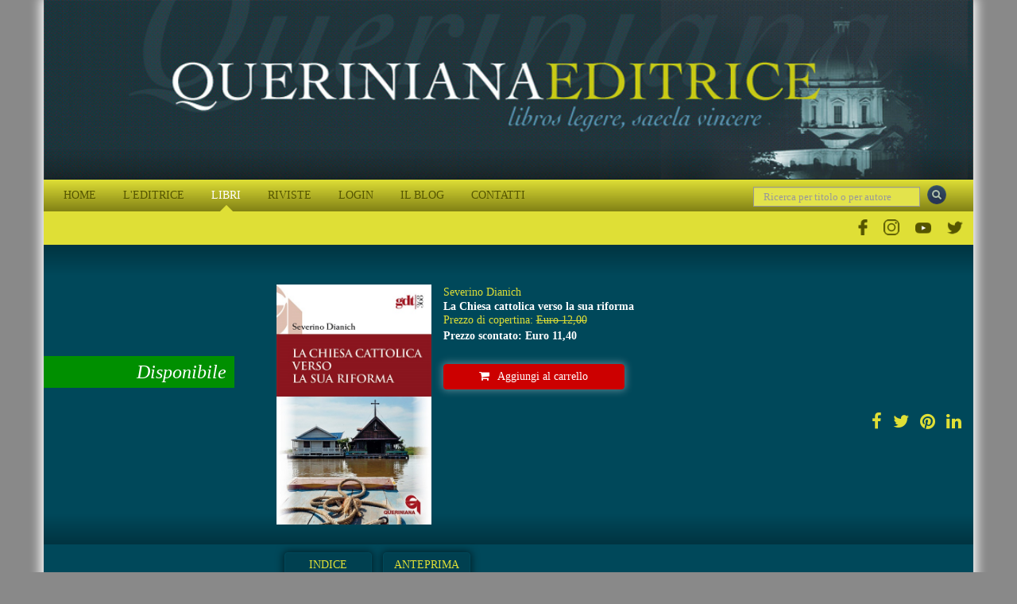

--- FILE ---
content_type: text/html; charset=utf-8
request_url: https://www.queriniana.it/libro/la-chiesa-cattolica-verso-la-sua-riforma-38
body_size: 21468
content:


<!DOCTYPE html>

<html lang="it">
<head><meta charset="utf-8" /><meta name="viewport" content="width=device-width, initial-scale=1.0" /><meta http-equiv="X-UA-Compatible" content="IE=edge" /><title>
	La Chiesa cattolica verso la sua riforma | Severino Dianich
</title>
  <meta name="og:image" content="https://www.queriniana.it/files/Books/38/0.jpg" />
  <meta name="twitter:image" content="https://www.queriniana.it/files/Books/38/0.jpg">
  <meta name="twitter:card" content="summary" />


    <!-- * favicon * -->
    <link rel="apple-touch-icon" sizes="57x57" href="/Content/images/favicon/apple-touch-icon-57x57.png" /><link rel="apple-touch-icon" sizes="60x60" href="/Content/images/favicon/apple-touch-icon-60x60.png" /><link rel="apple-touch-icon" sizes="72x72" href="/Content/images/favicon/apple-touch-icon-72x72.png" /><link rel="apple-touch-icon" sizes="76x76" href="/Content/images/favicon/apple-touch-icon-76x76.png" /><link rel="icon" type="image/png" href="/Content/images/favicon/favicon-32x32.png" sizes="32x32" /><link rel="icon" type="image/png" href="/Content/images/favicon/favicon-16x16.png" sizes="16x16" /><link rel="manifest" href="/Content/images/favicon/manifest.json" /><link rel="shortcut icon" href="/Content/images/favicon/favicon.ico" /><meta name="msapplication-TileColor" content="#2b5797" /><meta name="msapplication-config" content="/Content/images/favicon/browserconfig.xml" /><meta name="theme-color" content="#ffffff" /><meta name="application-name" content="&lt;%= Resources.Generic.siteName %>" />
    <!-- * favicon - end * -->

    <link href="/Content/css?v=KnjiMt6lbiR1C85kwgAnFIVc_zXCOW8fOT-k-lny06k1" rel="stylesheet"/>


    <script src="//ajax.aspnetcdn.com/ajax/jQuery/jquery-1.11.1.min.js"></script>
    <script src="//ajax.aspnetcdn.com/ajax/jquery.ui/1.9.2/jquery-ui.min.js"></script>

    


    


    <script>
      !function (f, b, e, v, n, t, s) {
        if (f.fbq) return; n = f.fbq = function () {
          n.callMethod ?
            n.callMethod.apply(n, arguments) : n.queue.push(arguments)
        }; if (!f._fbq) f._fbq = n;
        n.push = n; n.loaded = !0; n.version = '2.0'; n.queue = []; t = b.createElement(e); t.async = !0;
        t.src = v; s = b.getElementsByTagName(e)[0]; s.parentNode.insertBefore(t, s)
      }(window,
        document, 'script', 'https://connect.facebook.net/en_US/fbevents.js');
      fbq('init', '1419330931712263');
      fbq('track', 'PageView');

      fbq('track', '', {
                
        });

    </script>
    

    <!-- End Facebook Pixel Code -->




    
<meta name="description" content="Editrice Queriniana | Acquista online libro | La Chiesa cattolica verso la sua riforma | Severino Dianich | «Dopo le dimissioni di Benedetto XVI e intorno all’ultimo conclave molto si è parlato di riforma della curia romana. Se, però, dobbiamo prendere sul s..." /><meta name="keywords" content="Papa Francesco, rinnovamento, Evangelii gaudium, cristianesimo" /></head>
<body id="book-detail">
    <form method="post" action="./la-chiesa-cattolica-verso-la-sua-riforma-38" id="ctl01" class="full-height">
<div class="aspNetHidden">
<input type="hidden" name="__EVENTTARGET" id="__EVENTTARGET" value="" />
<input type="hidden" name="__EVENTARGUMENT" id="__EVENTARGUMENT" value="" />
<input type="hidden" name="__VIEWSTATE" id="__VIEWSTATE" value="yelLV00OWc8+DZfyejwcAXSXjCrDE73JzgE8jiryJmwF+HGaIH8vwTD+3lCFZiMLq32Zc+X56tqdXN6Dypj5pr1qZYqevk19+lepYyoGjlbK7hoFPV/TajDCST79JrvHKByltWvcQ97uFkgZrL6GBaMB06spQNWJEbqGiFoqx5HURjfVVP0oAbv6eYDPeESk1g+FysXezjN/q1qMqcAeQ9h/NWu2wERVs1q13ZKMOhAOHw5feNGfgy1AYz1ufL2k0wfOPngSU6DDWWSONGFE39hzCkIFcdQKhTUWlek5yfDUUdZlagl2cQk7sPE3OvxKTJRTBgie6g/AfUG96gT5+2ohyADSmnRqKjaS2a2mzHXKvzqcyl2K/UjUEJuqbEh5CL9Wqh0bz8QRsmvsQGDJ0Q/YVKFBwES3yNQO3A0vDrfoAZzxL4ghXAALuFOQwySlmcjhIOPFYzTPVA9Yv6t+x+T1Pl2W0l5DaM3KTcVaWdQCps1t9sf8ZLb75lkoY3GZcCkVjp2PYEBB5HKjH93RtP8jAgvmgsdMHp5Uudn+zefqcS3/UR49FVwEHIcOF0VyRkyECDDSontjXz51n6oFoWrhhOFxcwi6+96FUDTc7TFaSPhpx26/[base64]/[base64]/7ddvJU3Xwi68inhugvKN/[base64]/EjHnG6WmecMHkTBDsoeo6artmPSmiroNh6pOQQNXerjwi5syait3ypSnZPz5C0377oCZagzN5DkZDg76kuW3Lb+/tJRZ4SNJM1aFIEiGxE2eVScFx8UCZH+LxntH0OAERxEesSDFdusP3fFpUHC/AbXQLjHEfgvfgqEs3krAegAlZ1VHw31Evk9iXGYy0/XnBJ6DOuyVxwrz9AsT7yXCPmSQy7oBxePzQSTLACAtZWGEtBkso5e1w2ulAmGEyL2r4RUj7CpW2gYCb0/[base64]/YU7pmXpChz4rFylTOSgveeTiEW7J/QIzluNlSXDzNwN8FuXQmybZQnZhpJ+319OhE7JjoZAgvOFJJ768UHQ9FxwukFLnrmN6cGC+mShJS12P/L5FfMUp9DlD3AdbkNHIWx43yhvR2O0kuQDrqqbgkBPrvN8eL8TMnwkCBq5ap+N9pRuBJtnLCdjuXsVlXMc9RLrFPnSRgsoBkOkyupktjCgyuMy1gE8oTScqxLGma3K3yZGhqZW9cFpjPkeWrGKDdk5LKyhmlGTU9S9h43i2fs/LKxSubdSGqDa0CNSkc2huUCnziOhbOMgP8LqwBaXlxDuKFKALeCgVvHtleBSi/F9vF2NGV9oQoYrsMebXbAwm/Yp4WfyXQa5RwBdDTu9admojIRk2h5c49tDh9nXI0+4WHmRK31Knx3hUNSBNKuK23L9qBog8dzu7wT29v1zT26qQHOK2bvwUGDQmNGjayhP9zax9rpqIv/Qdtk8AUUMcp5H7tHhywMffyiDgQ6y41Cfhnk3uvSxQUW4QMLKSDku35ZQXOgEl0dueOTgMevAE3pP4Pk2LTZJ76Ps5KqsF6rXTt2pqFYn+b0zTa0WYPyGInIc/MZ83r1D2J7ahHUhHqdUbAlkv+cEapzQoUIC2/RgfxC9/jZe1GJc3OUSJVtxDwMGWTB9eYPFZW1ryYivm6hr2eGdLGotNurWQX/kPZvJcuf6Gcq40rVjChbjkxL/i/vXfvfthbLbTIXRVPsPTbUBcM547M0NoT9EdgYpsNWLgoRDum0ppXOh4Thh6mgWV2nJCPcFrUJBZk3bfOBOag4utxm7z2T9Ak/IReBgQblCQus2IQ9e0b8K7+8YyHUZv6OrXYmuXC3T9IgIWE8aT6RfwYkZ5J5nB0RgVdeCZWRqLiuoMvChTSLL1CcJQeDwMcLVfZkpWxAzKZmtJ4ynl4DcNVmuNE/OYpzUQvgoqTl86Ev8zS7ePtSBHjT85DZUrRKLSqXnvXkNO2YIR8gWyC55f3a+kwopgmURHuw2vXn8R7ZRtm+4JwV99CrouA4hdldPuoaENxPMXy//[base64]/M/BYILk9IIv8Y39Z0SuFCNVMjsz5kpINMqiFL3dU0zLpVIPFWcBx7Rc8nqKJnYkQue1POnm5dvKCVkzuNeLtYJxC/srR5Du" />
</div>

<script type="text/javascript">
//<![CDATA[
var theForm = document.forms['ctl01'];
if (!theForm) {
    theForm = document.ctl01;
}
function __doPostBack(eventTarget, eventArgument) {
    if (!theForm.onsubmit || (theForm.onsubmit() != false)) {
        theForm.__EVENTTARGET.value = eventTarget;
        theForm.__EVENTARGUMENT.value = eventArgument;
        theForm.submit();
    }
}
//]]>
</script>


<div class="aspNetHidden">

	<input type="hidden" name="__VIEWSTATEGENERATOR" id="__VIEWSTATEGENERATOR" value="F641130E" />
	<input type="hidden" name="__EVENTVALIDATION" id="__EVENTVALIDATION" value="Vl/flFfF9z2yXlKtyauGVtFwrld6nnRcr2LDWWnul4wO/gNOZJbxNSq45Db2lld32+ZdtNjzWGjfiaSjtZv5EOWEqWGxuIrVBFnOoMYZRMFEt4kpaKZhYMC8wK/i1hz1ktmCWgIoIrMY2QFCqsK5a03SiQUX7LgEHEe7S3jmVmesJsx3I1Lv5Wu8n+SzUhmrpzv6eoawhQZGov8cjwwtKKRLhkKH5O6Yhz+G3okr5/fOAjqbSbj1k4MA+h7dvme0" />
</div>
        <div id="wrap">
            <div class="container wrap-container">
                <header>
                    <div class="container header-container">
                        <div class="row">
                            <div class="col-xs-12 col-sm-12 col-md-12 col-lg-12">
                                <a href="/" class="block" title="Editrice Queriniana | Sito web">
                                    <img class="inline-block img-large" alt="Editrice Queriniana | Sito web" src="/Content/images/header.jpg" /></a>
                                
                            </div>
                        </div>
                        <div class="row">
                            <div class="col-xs-12 col-sm-12 col-md-12 col-lg-12 header-menu-search">

                                <div class="col-xs-12 col-sm-12 col-md-12 col-lg-3 pull-right header-search">
                                    <input name="ctl00$txtGenericSearch" type="text" maxlength="50" id="txtGenericSearch" class="form-control" placeholder="Ricerca per titolo o per autore" />
                                    <a id="lbbtnDoGenericSearch" class="btnDoGenericSearch" title="Ricerca per titolo o per autore" href="javascript:__doPostBack(&#39;ctl00$lbbtnDoGenericSearch&#39;,&#39;&#39;)"></a>
                                </div>
                                <div class="col-xs-12 col-sm-12 col-md-12 col-lg-9 menu-top-navbar">
                                    <div class="navbar navbar-inverse custom-navbar">
                                        <div class="navbar-header">
                                            <button type="button" class="navbar-toggle" data-toggle="collapse" data-target="#menuNavbar">
                                                <span class="toogle-text">QUERINIANA | MENU DEL SITO</span>
                                            </button>
                                        </div>
                                        <div class="navbar-collapse collapse" id="menuNavbar">
                                            <ul class="nav navbar-nav">
                                                <li id="lihomepage"><a href="/" title="Editrice Queriniana | Sito web">HOME</a></li>
                                                <li id="liabout"><a href="/editrice" title="Editrice Queriniana | Sito web">L'EDITRICE</a></li>
                                                <li id="libooks" class=" active"><a href="/libri" title="Editrice Queriniana | Sito web">LIBRI</a></li>
                                                
                                                <li id="limagazines"><a href="#">RIVISTE</a><span class="block" id="subMenuRiviste">
                                         
                                            
                                                  <span>
                                                    <a title="Dettaglio rivista Concilium" href="/concilium" id="#Concilium">
                                                        Rivista Concilium
                                                    </a></span>
                                                
                                                  <span>
                                                    <a title="Dettaglio rivista Servizio della Parola" href="/servizio-della-parola" id="#ServiziodellaParola">
                                                        Servizio della Parola
                                                    </a></span>
                                                
                                                  <span>
                                                    <a title="Dettaglio rivista Rivista di Pastorale Liturgica" href="/rivista-di-pastorale-liturgica" id="#RivistadiPastoraleLiturgica">
                                                        Rivista di Pastorale Liturgica
                                                    </a></span>
                                                
                                                  <span>
                                                    <a title="Dettaglio rivista Parole di Vita" href="/parole-di-vita" id="#ParolediVita">
                                                        Parole di Vita
                                                    </a></span>
                                                
                                                   <span>
                                                  <a href="/abbonamenti" id="lnkAbbonamentiOnline" title="Editrice Queriniana | Abbonamento online"><i class="fa fa-shopping-cart margin-r-small"></i>Per abbonarsi online</a></span>
                                                </span></li>
                                                
                                                <li id="lilogin"><a href="/login" title="Editrice Queriniana | Sito web">LOGIN</a></li>
                                                <li id="liblog"><a href="/blog" title="Editrice Queriniana | Sito web">IL BLOG</a></li>
                                                <li id="licontacts"><a href="/contatti" title="Editrice Queriniana | Sito web">CONTATTI</a></li>
                                                
                                                <div class="clear hidden-xs hidden-lg"></div>
                                                <li id="liFacebook" class="hidden-lg">
                                                    <a href="https://www.facebook.com/QuerinianaUfficiale" title="Editrice Queriniana | Pagina Facebook Ufficiale" target="_blank">
                                                        <img src="/Content/images/Social/facebook.png" class="imgMenuSocial" alt="Editrice Queriniana | Pagina Facebook Ufficiale" />
                                                    </a>
                                                </li>
                                                <li id="liInstagram" class="hidden-lg">
                                                    <a href="https://www.instagram.com/ed_queriniana/" title="Editrice Queriniana | Account Instagram Ufficiale" target="_blank">
                                                        <img src="/Content/images/Social/IG.png" class="imgMenuSocial" alt="Editrice Queriniana | Account Instagram Ufficiale" />
                                                    </a>
                                                </li>
                                                <li id="liYoutube" class="hidden-lg">
                                                    <a href="https://www.youtube.com/@Ed_Queriniana" title="Editrice Queriniana | Canale YouTube Ufficiale" target="_blank">
                                                        <img src="/Content/images/Social/YT.png" class="imgMenuSocial" alt="Editrice Queriniana | Canale YouTube Ufficiale" />
                                                    </a>
                                                </li>
                                                <li id="liTwitter" class="hidden-lg">
                                                    <a href="https://twitter.com/ed_queriniana" title="Editrice Queriniana | Canale Twitter Ufficiale" target="_blank">
                                                        <img src="/Content/images/Social/twitter.png" class="imgMenuSocial" alt="Editrice Queriniana | Canale Twitter Ufficiale" />
                                                    </a>
                                                </li>

                                            </ul>
                                        </div>
                                    </div>
                                </div>
                                <div class="clear"></div>
                            </div>
                            <div class="clear hidden-xs hidden-sm hidden-md margin-t-small margin-b-small"></div>
                            <div class="col-xs-12 hidden-xs hidden-sm hidden-md" id="socialNavbar">
                                <ul>
                                    <li id="liFacebookLg">
                                        <a href="https://www.facebook.com/QuerinianaUfficiale" title="Editrice Queriniana | Pagina Facebook Ufficiale" target="_blank">
                                            <img src="/Content/images/Social/facebook.png" class="imgMenuSocial" alt="Editrice Queriniana | Pagina Facebook Ufficiale" />
                                        </a>
                                    </li>
                                    <li id="liInstagramLg">
                                        <a href="https://www.instagram.com/ed_queriniana/" title="Editrice Queriniana | Account Instagram Ufficiale" target="_blank">
                                            <img src="/Content/images/Social/IG.png" class="imgMenuSocial" alt="Editrice Queriniana | Account Instagram Ufficiale" />
                                        </a>
                                    </li>
                                    <li id="liYoutubeLg">
                                        <a href="https://www.youtube.com/@Ed_Queriniana" title="Editrice Queriniana | Canale YouTube Ufficiale" target="_blank">
                                            <img src="/Content/images/Social/YT.png" class="imgMenuSocial" alt="Editrice Queriniana | Canale YouTube Ufficiale" />
                                        </a>
                                    </li>
                                    <li id="liTwitterLg">
                                        <a href="https://twitter.com/ed_queriniana" title="Editrice Queriniana | Canale Twitter Ufficiale" target="_blank">
                                            <img src="/Content/images/Social/twitter.png" class="imgMenuSocial" alt="Editrice Queriniana | Canale Twitter Ufficiale" />
                                        </a>
                                    </li>
                                </ul>
                            </div>

                        </div>
                    </div>
                </header>
                
  <div class="container slider-container">
    <div class="row">
      <div class="col-xs-12 col-sm-12 col-md-12 col-lg-12 detail-top padding-v-medium">
        
        <div class="boxdiscount hidden">
          
        </div>
        <div class="boxstate">
          <span class="boxstatelabel color-1">Disponibile</span>
        </div>
        <div class="row">
          <div class="col-xs-12 col-sm-3 col-sm-offset-4 col-md-2 col-md-offset-4 col-lg-2 col-lg-offset-3 detail-top-image">
            <img class="inline-block img-responsive" src="https://www.queriniana.it/files/Books/38/0.jpg" alt="La Chiesa cattolica verso la sua riforma" />
          </div>
          <div class="col-xs-12 col-sm-5 col-md-6 col-lg-7 detail-top-info">

            <span class="author-name color-primary"><a class="color-primary" href="/scheda-autore/severino-dianich-563">Severino Dianich</a></span>
            <h1 class="detail-top-info-title bold">La Chiesa cattolica verso la sua riforma</h1>
            <h2 class="detail-top-info-subtitle hidden"></h2>

            
            <span class="detail-top-info-full-price color-primary">Prezzo di copertina: <span class="stroke">Euro 12,00</span> </span>
            <span class="detail-top-info-price semi-bold">Prezzo scontato: Euro 11,40</span>
            

            <div class="block margin-t-medium margin-b-medium">
              <a id="SliderContent_lbAddToCart" class="btnAddToCart" title="Aggiungi libro al carrello" href="javascript:__doPostBack(&#39;ctl00$SliderContent$lbAddToCart&#39;,&#39;&#39;)"><i class="fa fa-shopping-cart inline-block margin-r-small"></i>Aggiungi al carrello</a>
              
              <a id="lbeBuy" href="" class="btneBuy hidden" title="Acquista versione elettronica"><i class="fa fa-at inline-block margin-r-small"></i>Acquista versione elettronica</a>

              

              <a id="lbeBuyAmazon" href="" class="btneBuyAmazon hidden" title="Acquista su Amazon"><i class="fa fa-at inline-block margin-r-small"></i>Acquista su Amazon</a>
            </div>
            <div class="row">
              <div class="col-xs-12 text-right text-left-sm text-center-xs">
                <a class="share-button" target="_blank" href="https://www.facebook.com/dialog/share?app_id=845038739647672&display=popup&href=https%3a%2f%2fwww.queriniana.it%3a443%2flibro%2fla-chiesa-cattolica-verso-la-sua-riforma-38"><i class="fa fa-facebook" aria-hidden="true"></i></a>
                <a class="share-button" target="_blank" href="https://twitter.com/intent/tweet?url=https%3a%2f%2fwww.queriniana.it%3a443%2flibro%2fla-chiesa-cattolica-verso-la-sua-riforma-38l&text=Editrice+Queriniana+%7c+Acquista+online+libro+%7c+La+Chiesa+cattolica+verso+la+sua+riforma+%7c+Severino+Dianich+%7c+%c2%abDopo+le+dimissioni+di+Benedetto+XVI+e+intorno+all%e2%80%99ultimo+conclave+molto+si+%c3%a8+parlato+di+riforma+della+curia+romana.+Se%2c+per%c3%b2%2c+dobbiamo+prendere+sul+s..."><i class="fa fa-twitter" aria-hidden="true"></i></a>
                <a class="share-button" target="_blank" href="http://pinterest.com/pin/create/bookmarklet/?is_video=false&amp;url=https%3a%2f%2fwww.queriniana.it%3a443%2flibro%2fla-chiesa-cattolica-verso-la-sua-riforma-38&amp;media=https%3a%2f%2fwww.queriniana.it%2ffiles%2fBooks%2f38%2f0.jpg;description=La+Chiesa+cattolica+verso+la+sua+riforma+%7c+Severino+Dianich"><i class="fa fa-pinterest" aria-hidden="true"></i></a>
                <a class="share-button" target="_blank" href="http://www.linkedin.com/shareArticle?mini=true&amp;url=https%3a%2f%2fwww.queriniana.it%3a443%2flibro%2fla-chiesa-cattolica-verso-la-sua-riforma-38"><i class="fa fa-linkedin" aria-hidden="true"></i></a>
                <a class="share-button hidden-md hidden-lg" target="_blank" href="#"><i class="fa fa-instagram" aria-hidden="true"></i></a>
                <a class="share-button hidden-md hidden-lg" target="_blank" href="whatsapp://send?text=La+Chiesa+cattolica+verso+la+sua+riforma+%7c+Severino+Dianich.+Editrice+Queriniana+%7c+Acquista+online+libro+%7c+La+Chiesa+cattolica+verso+la+sua+riforma+%7c+Severino+Dianich+%7c+%c2%abDopo+le+dimissioni+di+Benedetto+XVI+e+intorno+all%e2%80%99ultimo+conclave+molto+si+%c3%a8+parlato+di+riforma+della+curia+romana.+Se%2c+per%c3%b2%2c+dobbiamo+prendere+sul+s...+-+https%3a%2f%2fwww.queriniana.it%3a443%2flibro%2fla-chiesa-cattolica-verso-la-sua-riforma-38" data-action="share/whatsapp/share"><i class="fa fa-whatsapp" aria-hidden="true"></i></a>
              </div>
            </div>
          </div>
        </div>
      </div>
    </div>
  </div>
  <div class="container download-container padding-v-small">
    <div class="row">
      <div class="col-xs-12 col-sm-8 col-sm-offset-4 col-md-8 col-md-offset-4 col-lg-9 col-lg-offset-3 padding-l-none download-box">
        <div class="inline-block download-buttons margin-l-small">
          
              <a onclick="return true;" class=""
                href="https://www.queriniana.it/files/Books/38/GDT0368i.pdf"
                target="_blank">
                Indice
              </a>
            
              <a onclick="return true;" class=""
                href="https://www.queriniana.it/files/Books/38/GDT0368a.pdf"
                target="_blank">
                Anteprima
              </a>
            
        </div>
      </div>

    </div>
  </div>

                
                
  <div class="container main-container padding-t-medium">
    <div class="row">
      <div class="col-xs-12 col-sm-4 col-md-4 col-lg-3 text-right text-center-xs margin-b-medium">
        <span class="">Collana: Giornale di teologia
          <span class="">368</span><br />
        </span>
        <span class="">ISBN: 978-88-399-0868-1<br />
        </span>
        <span class="">Formato: 12,3 x 19,5 cm<br />
        </span>
        <span class="">Pagine: 176<br />
        </span>
        <span class=" hidden">Titolo originale: <br />
        </span>
        <span class="">&copy; 2014, 2014<sup>2</sup></span>
      </div>
      <div class="col-xs-12 col-sm-8 col-md-8 col-lg-9 text-left text-center-xs">
        <div id="PnlShortDescription" class="">
          <h3>In breve</h3>
          <p class="block margin-t-small">
            <p>&laquo;Dopo le dimissioni di Benedetto XVI e intorno all&rsquo;ultimo conclave molto si &egrave; parlato di riforma della curia romana. Se, per&ograve;, dobbiamo prendere sul serio quello che negli ultimi decenni si &egrave; presentato come il problema di pi&ugrave; grande spessore per la Chiesa di oggi, cio&egrave; l&rsquo;evangelizzazione e le sue esigenze, bisogna pur dire che il problema centrale non &egrave; la riforma <em>della curia</em>, bens&igrave; la riforma <em>della chiesa</em>&raquo; (S. Dianich).</p>
          </p>
        </div>
        <div id="PnlLongDescription" class="">
          <h3>Descrizione</h3>
          <p class="block margin-t-small">
            <p>Dal concilio Vaticano II ad oggi &egrave; cresciuta la sensazione che la Chiesa, per aprirsi la strada sulla quale portare agli uomini e alle donne d&rsquo;oggi la fede in Cristo, abbia bisogno di una riforma delle sue istituzioni e dello stile di vita delle sue comunit&agrave;, oltre che dei singoli fedeli (pastori e laici). <br />Con l&rsquo;inizio del pontificato di papa Francesco si stanno moltiplicando i segnali di una volont&agrave; di mettere in moto concretamente alcuni processi di rinnovamento. <br />Il saggio di Severino Dianich, la cui lunga e costante ricerca teologica intorno al tema della Chiesa &egrave; tanto illustre quanto nota, si propone di avanzare alcune idee e di prospettare alcune linee per una riforma delle istituzioni ecclesiastiche, che renda la Chiesa pi&ugrave; credibile nel proporre oggi all&rsquo;umanit&agrave; il vangelo di Ges&ugrave;.</p>
          </p>
        </div>
        <div id="PnlComment" class=" hidden">
          <h3>Commento</h3>
          <p class="block margin-t-small">
            
          </p>
        </div>
        <div id="PnlReviews" class="">
          <h3>Recensioni</h3>
          <div class="panel-group block margin-t-small" id="accordion">
            
            <div class="panel panel-default" id="pnl440">
              <div class="panel-heading">
                <h4 class="panel-title">
                  <a data-toggle="collapse" data-parent="#accordion" href="#collapse440">N. Salato, in <i>Rassegna di Teologia</i> 56 (4/2015) 664-666<i class="fa fa-file-text-o inline-block margin-l-small"></i></a>
                </h4>
              </div>
              <div id="collapse440" class="panel-collapse collapse">
                <div class="panel-body">
                  <p class="block margin-t-small">
                    <p>Dove va la Chiesa? &Egrave; la domanda che si pone il teologo Dianich in questo libro ricco di <em>quaestiones disputatae</em> ecclesiologiche di fondamentale importanza, che invocano una loro impegnativa riformulazione nel contesto contemporaneo. Tale riformulazione se vuol diventare una vera e incisiva riforma non pu&ograve; che nascere dall&rsquo;interno della Chiesa stessa. In questo senso, l&rsquo;affondo dell&rsquo;A. sul laicato &egrave; significativo: la concentrazione del rapporto fra i vertici della Chiesa e quelli della societ&agrave; civile &laquo;ha portato con s&eacute; la riduzione alla passivit&agrave; e la deresponsabilizzazione dei fedeli&raquo; (53). Dianich, tra l&rsquo;altro, ricorda le difficolt&agrave; che molti laici hanno nello svolgimento del loro impegno sociale e politico, in quanto condizionati, molto spesso, dalle direttive dei loro vescovi. Di grande rilievo &egrave; la critica che l&rsquo;A. compie, sulla scorta della storia dell&rsquo;ecclesiologia, nei confronti di una Chiesa, ancora oggi, connotata da un&rsquo;impostazione verticistica/societaria che continua ad essere causa &laquo;di stili di vita mondani e di carrierismo&raquo; (53), una sorta di piaga del clero, per parafrasare Rosmini. A tutto questo si aggiunge la scarsa testimonianza resa dalla povert&agrave; evangelica sia delle istituzioni, sia delle persone che in esse vi operano. Un altro aspetto che esige un approccio riformativo &egrave; senza dubbio il CJC che non sembra aver recepito la lezione ecclesiologica conciliare e che non avendo affrontato la questione complessa del rapporto Chiesa-mondo, rischia di tradire in profondo la sua natura. Cos&igrave; come anche la mancanza di una codificazione relativa all&rsquo;esercizio della collegialit&agrave; episcopale e della sinodalit&agrave;, implica, talvolta, un deprimente ritorno alla societas ecclesiale: tutto si riduce a ordinare le relazioni dei cattolici fra di loro senza alcuna responsabilit&agrave; della missione nel mondo, perch&eacute; tutto si concentra intorno al tema dell&rsquo;autorit&agrave; e delle forme del suo esercizio: &laquo;un&rsquo;ecclesiologia autosufficiente, che era del tutto congrua a una societ&agrave; che praticamente coincideva con la Chiesa stessa&raquo; (86).</p><p>Grosse riserve si presentano nell&rsquo;utilizzo del concetto di suddito, che &egrave; stato bandito dalla Costituzione Americana del 1787 e che ritorna nell&rsquo;ordinamento del CJC, lessico tipico delle monarchie assolute. Tale termine &egrave; presente anche in LG 27, CD 19, NEP 2, a singolare testimonianza di un non completo superamento di un&rsquo;ecclesiologia di natura prevalentemente giuridica. Un ulteriore motivo di &ldquo;imbarazzo&rdquo; nell&rsquo;ordinamento attuale &egrave; la possibilit&agrave; di celebrare un &ldquo;secondo&rdquo; matrimonio a dei battezzati divorziati civilmente in quanto l&rsquo;ordinamento canonico ritiene quel matrimonio invalido. &laquo;Le ragioni teoricamente plausibili di questa normativa cozzano in maniera clamorosa con la situazione esistenziale dei coniugi sposati civilmente, giacch&eacute; essi si trovano in condizioni assolutamente identiche&raquo; (97).</p><p>A proposito della teologia del laicato, Dianich ritiene che sia ancora appesantita da una Chiesa che affida il &ldquo;protagonismo&rdquo; della sua missione e delle sue decisioni importanti, solo ai suoi pastori; in questa prospettiva per&ograve; essa &laquo;mai potr&agrave; essere una comunit&agrave; che cammina insieme, immersa come un lievito nella societ&agrave; civile, agli uomini e alle donne in mezzo ai quali essa esiste e vive&raquo; (107). Nell&rsquo;attuale ordinamento canonico i ministri ordinati, se non i diaconi, si privano di fondamentali diritti dei fedeli, come quello di sposarsi, di esercitare professioni civili (salva qualche eccezione) e di impegnarsi in politica, aspetti nei quali possono impegnarsi i laici, che restano una sorta di &ldquo;battitori liberi&rdquo;. Nel momento, per&ograve;, di interventi pubblici, in nome della Chiesa Cattolica su grandi problemi della vita sociale e politica, questi li fanno il Papa e i vescovi. Lo stesso Benedetto XVI, nel discorso giubilare dell&rsquo;enciclica <em>Mater et magistra</em>, aveva affermato che i laici non sono solo esecutori passivi del magistero, ma anche collaboratori preziosi dei pastori nelle singole formulazioni. Le istituzioni ecclesiastiche senza lasciarsi fecondare dalle competenze specifiche dei laici, non possono coprire tutti gli spazi della vita sociale.</p><p>Nel parlare della questione del laicato, poi, non si pu&ograve; non parlare del ruolo delle donne all&rsquo;interno della Chiesa. Su questo argomento, avvalendosi degli studi di S. Noceti, l&rsquo;A., pur conoscendo le indicazioni magisteriali al riguardo, profila la possibilit&agrave; di un&rsquo;ordinazione diaconale della donna, un riconoscimento &laquo;capace di non clericalizzare la donna, ma di introdurre nel ministero ordinato la ricchezza dei suoi carismi specifici&raquo; (120).</p><p>Il bisogno di sinodalit&agrave; nel cammino ecclesiale conclude questo capitolo e si tocca il tema delle Conferenze Episcopali nelle loro rilevanze giuridiche e pastorali. L&rsquo;attenzione si sposta sulla loro incapacit&agrave; collegiale di decidere in maniera obbligante per tutti i vescovi, salvo i casi in cui la Sede Apostolica l&rsquo;abbia loro concesso. La riaffermazione degli esercizi collegiali dopo il Vaticano II si riallaccia al tema, complesso secondo Dianich, del rapporto tra giurisdizione e ordine, per cui se il sacerdozio era il vertice dell&rsquo;ordine sacramentale, il ruolo del vescovo era di carattere giurisdizionale. Il Vaticano II ha inteso superarla definendo la consacrazione episcopale quale pienezza del sacramento dell&rsquo;Ordine e dichiarando che nell&rsquo;unico atto di consacrazione episcopale vengono assegnati l&rsquo;ufficio di santificare, insegnare e governare. Tuttavia si continua ad avere l&rsquo;impressione che il vescovo sia un mandato del Papa a governare la Chiesa e che il suo ministero riguardi per lo pi&ugrave; aspetti amministrativi. &laquo;Si pensi a quanti vescovi, soprattutto fra i titolari impiegati in uffici curiali, non praticano la predicazione quotidiana, non confessano mai, raramente benedicono matrimoni, eccezionalmente battezzano, celebrano i funerali solo dei preti e delle persone importanti, non visitano i malati se non nelle occasioni ufficiali delle visite pastorali, raramente sono a cena in casa di una famiglia che non sia di persone eminenti&raquo; (137). L&rsquo;andamento dell&rsquo;assunto magisteriale, come quello di <em>Christus Dominus</em>, evidenzia in maniera apodittica l&rsquo;ufficio pastorale come l&rsquo;abituale e quotidiana cura del gregge; gli affari giuridici della Diocesi, per&ograve;, molto spesso coinvolgono le attivit&agrave; episcopali a discapito della cura pastorale dei fedeli. L&rsquo;ultimo capitolo si sofferma sulla forma di vita apostolica e sul fatto che i beni e le propriet&agrave; della Chiesa possano essere un impedimento alla realizzazione del suo fine evangelico. La pubblicazione dell&rsquo;esortazione apostolica <em>Evangelii gaudium</em> ha un significato programmatico e conseguenze pi&ugrave; che rilevanti per molti dei temi che sono stati affrontati in questo agile libro. Il <em>fil rouge</em> del testo ruota attorno all&rsquo;importanza dell&rsquo;annuncio/comunicazione della fede (tema centrale dell&rsquo;ecclesiologia di Dianich), che non &egrave; un dossier di informazioni che si trasmette senza curarsi del destinatario!</p><p>Il bilancio conclusivo su questo testo non pu&ograve; che essere positivo, dove oltre ad evidenziare una profonda e matura conoscenza della materia ecclesiologica, vi &egrave; una considerazione di fondo, di primaria importanza, che struttura tutto il percorso metodologico, ossia che la riforma deve apportare un sano e autentico rinnovamento affinch&eacute; la Chiesa di Cristo possa essere un umile strumento nelle mani di Dio nella tensione verso il Regno.</p>
                    <br />
                    N. Salato, in <i>Rassegna di Teologia</i> 56 (4/2015) 664-666
                  </p>
                </div>
              </div>
            </div>
            
            <div class="panel panel-default" id="pnl110">
              <div class="panel-heading">
                <h4 class="panel-title">
                  <a data-toggle="collapse" data-parent="#accordion" href="#collapse110">A.M. Putti, in <i>Gregorianum</i> 96 (2/2015)<i class="fa fa-file-text-o inline-block margin-l-small"></i></a>
                </h4>
              </div>
              <div id="collapse110" class="panel-collapse collapse">
                <div class="panel-body">
                  <p class="block margin-t-small">
                    <p>&laquo;A partire dall&rsquo;interrogativo &laquo;dove va la chiesa cattolica&raquo; l&rsquo;opera di Severino Dianich presenta il divenire della chiesa nella storia contemporanea, cogliendo le domande e le urgenze pi&ugrave; importanti che la attraversano e la agitano. I temi scelti sono ordinati nella loro complessit&agrave; e toccano il centro della questione ecclesiologica. Sebbene nella consapevolezza che le analisi partano da una prospettiva di osservazione europea l&rsquo;autore giunge a ribadire la necessit&agrave; del continuo orientarsi a Cristo, per una missione efficace di evangelizzazione e per un&rsquo;autentica comunicazione agli uomini della fede in lui. [&hellip;] Il significativo apporto di questo studio, per i temi scelti e degli interrogativi sollevati, offre delle proposte e individua quegli orientamenti verso i quali la teologia contemporanea sta portando la sua riflessione&raquo;.</p>
                    <br />
                    A.M. Putti, in <i>Gregorianum</i> 96 (2/2015)
                  </p>
                </div>
              </div>
            </div>
            
            <div class="panel panel-default" id="pnl6">
              <div class="panel-heading">
                <h4 class="panel-title">
                  <a data-toggle="collapse" data-parent="#accordion" href="#collapse6">M. Ronconi, in <i>Jesus</i> 5/2014, 86-87<i class="fa fa-file-text-o inline-block margin-l-small"></i></a>
                </h4>
              </div>
              <div id="collapse6" class="panel-collapse collapse">
                <div class="panel-body">
                  <p class="block margin-t-small">
                    <p>&laquo;La preziosit&agrave; di questo libretto &egrave; indubbia, specialmente in un periodo di transizione come l&rsquo;attuale, nell&rsquo;offrire stimoli e precisazioni. [&hellip;] Molto pi&ugrave; denso di quanto l&rsquo;agilit&agrave; dello stile e la leggerezza della prosa facciano intendere, il testo &egrave; ricco di pagine di cui auspichiamo una rapida divulgazione e che anche da sole valgono la lettura&raquo;.</p>
                    <br />
                    M. Ronconi, in <i>Jesus</i> 5/2014, 86-87
                  </p>
                </div>
              </div>
            </div>
            
            <div class="panel panel-default" id="pnl47">
              <div class="panel-heading">
                <h4 class="panel-title">
                  <a data-toggle="collapse" data-parent="#accordion" href="#collapse47">A. Steccanella, in <i>Studia Patavina</i> 1/2015, 231-234<i class="fa fa-file-text-o inline-block margin-l-small"></i></a>
                </h4>
              </div>
              <div id="collapse47" class="panel-collapse collapse">
                <div class="panel-body">
                  <p class="block margin-t-small">
                    <p>&laquo;Un approccio molto concreto e disincantato, una prosa scorrevole e un linguaggio distante dal gergo per addetti ai lavori rendono agevole la lettura di questo breve saggio&raquo;.</p>
                    <br />
                    A. Steccanella, in <i>Studia Patavina</i> 1/2015, 231-234
                  </p>
                </div>
              </div>
            </div>
            
            <div class="panel panel-default" id="pnl5">
              <div class="panel-heading">
                <h4 class="panel-title">
                  <a data-toggle="collapse" data-parent="#accordion" href="#collapse5">F. Mastrofini, in <i>Vatican Insider</i> dell’8 aprile 2014<i class="fa fa-file-text-o inline-block margin-l-small"></i></a>
                </h4>
              </div>
              <div id="collapse5" class="panel-collapse collapse">
                <div class="panel-body">
                  <p class="block margin-t-small">
                    <p>&laquo;Nel libro vengono elencati gli ineludibili nodi da affrontare, toccando il nucleo di una dottrina che si &egrave; depositata nei secoli, particolarmente si &egrave; incrostata negli ultimi 50 anni e ora &egrave; difficile metterci mano per chiunque. Il vero snodo da affrontare riguarda proprio il potere. Per esempio nell&rsquo;analisi (pp.135ss.) sulla prassi per la nomina dei vescovi, Dianich argomenta in che modo andrebbe lasciata nelle mani delle chiese locali e non pi&ugrave; assolutamente centralizzata. Cambiare, per&ograve;, non &egrave; questione di cosmetica ecclesiale. Significherebbe chiudere l&rsquo;epoca &laquo;introversa&raquo; ratificata nel Codice di Diritto canonico oggi in vigore. Si pu&ograve; fare, fa capire Dianich, senza andare troppo lontano: basta guardare alla prassi delle Chiese orientali e recuperare la genuina tradizione apostolica, soffocata da troppe norme. E si aprirebbe una strada destinata a far superare la forma statale assunta dalla Santa Sede, che molto limita l&rsquo;evangelizzazione, vero obiettivo dell&rsquo;opera della Chiesa nel mondo. Il problema centrale, conclude Dianich, non &egrave; la riforma della Curia bens&igrave; la riforma della Chiesa. Opera ben pi&ugrave; grande. Qui si apre il dibattito e fa piacere che finalmente anche un teologo italiano abbia deciso di scendere in campo. Prima i dibattiti si svolgevano sottovoce, nel chiuso delle istituzioni accademiche. Adesso si parla in pubblico. Un primo passo, almeno, &egrave; stato compiuto&raquo;.</p>
                    <br />
                    F. Mastrofini, in <i>Vatican Insider</i> dell’8 aprile 2014
                  </p>
                </div>
              </div>
            </div>
            
          </div>

        </div>
      </div>
      
    </div>
    <div id="MainContent_relatedBooks" class="row">
      <div class="col-xs-12 col-sm-12 col-md-12 col-lg-12">
        <span class="block related-books-title margin-l-large">Consigliati</span>
        <div class="row">
          <div class="col-xs-12 col-sm-12 col-md-12 col-lg-12 related-books padding-t-medium padding-b-small">
            <div id="owl-carousel" class="owl-carousel">
              
                  <a class="item" rel="owlgallery" title="Vai al dettaglio del libro" href="/libro/rinnovamento-nella-chiesa-4-volumi--2168">
                    <!-- comment added to avoid white space
                                        -->
                    <img class="lazyOwl" src="https://www.queriniana.it/files/Books/2168/0.jpg" alt="Rinnovamento nella chiesa (4 volumi)" />
                  </a>
                
                  <a class="item" rel="owlgallery" title="Vai al dettaglio del libro" href="/libro/la-teologia-in-esilio-1498">
                    <!-- comment added to avoid white space
                                        -->
                    <img class="lazyOwl" src="https://www.queriniana.it/files/Books/1498/0.jpg" alt="La teologia in esilio" />
                  </a>
                
                  <a class="item" rel="owlgallery" title="Vai al dettaglio del libro" href="/libro/e-tempo-di-pensare-a-dio-1363">
                    <!-- comment added to avoid white space
                                        -->
                    <img class="lazyOwl" src="https://www.queriniana.it/files/Books/1363/0.jpg" alt="È tempo di pensare a Dio" />
                  </a>
                
                  <a class="item" rel="owlgallery" title="Vai al dettaglio del libro" href="/libro/nell-attesa-della-sua-venuta-197">
                    <!-- comment added to avoid white space
                                        -->
                    <img class="lazyOwl" src="https://www.queriniana.it/files/Books/197/0.jpg" alt="Nell'attesa della sua venuta" />
                  </a>
                
                  <a class="item" rel="owlgallery" title="Vai al dettaglio del libro" href="/libro/alzatevi--4330">
                    <!-- comment added to avoid white space
                                        -->
                    <img class="lazyOwl" src="https://www.queriniana.it/files/Books/4330/0.jpg" alt="Alzatevi!" />
                  </a>
                
                  <a class="item" rel="owlgallery" title="Vai al dettaglio del libro" href="/libro/etica-mondiale-per-la-politica-e-l-economia-1360">
                    <!-- comment added to avoid white space
                                        -->
                    <img class="lazyOwl" src="https://www.queriniana.it/files/Books/1360/0.jpg" alt="Etica mondiale per la politica e l'economia" />
                  </a>
                
                  <a class="item" rel="owlgallery" title="Vai al dettaglio del libro" href="/libro/il-tesoro-e-la-creta-21">
                    <!-- comment added to avoid white space
                                        -->
                    <img class="lazyOwl" src="https://www.queriniana.it/files/Books/21/0.jpg" alt="Il tesoro e la creta" />
                  </a>
                
                  <a class="item" rel="owlgallery" title="Vai al dettaglio del libro" href="/libro/liber-pastoralis-2144">
                    <!-- comment added to avoid white space
                                        -->
                    <img class="lazyOwl" src="https://www.queriniana.it/files/Books/2144/0.jpg" alt="Liber pastoralis" />
                  </a>
                
            </div>
          </div>
        </div>
      </div>
    </div>
  </div>

  <div class="modal" id="goToLoginModal" tabindex="-1" role="dialog" aria-labelledby="goToLoginModal" aria-hidden="true">
    <div class="modal-dialog modal-dialog-center" role="document">
      <div class="modal-content">
        <div class="modal-body">
          <button type="button" class="close" data-dismiss="modal" aria-label="Close">
            <span aria-hidden="true">&times;</span>
          </button>
          <p class="block margin-t-medium bigger text-center">
            <span class="block bold bigger color-primary">Contenuto riservato</span>
            Questo contenuto è riservato agli utenti registrati al sito web. Registrati oppure effettua l'accesso per usufruire del contenuto riservato.<br />
            <a href="/login?urlreturn=libro%2fla-chiesa-cattolica-verso-la-sua-riforma-38" title="Editrice Queriniana | Sito web">Accedi</a> al portale.
          </p>
        </div>
      </div>
    </div>
  </div>


                <div id="push"></div>
                <footer id="footer">
                    <div class="container footer-container">
                        <div class="row">
                            <div class="col-xs-12 col-sm-12 col-md-12 col-lg-12 margin-v-medium text-center-xs">
                                <span class="color-primary block">Avviso</span>
                                <p class="block smaller">Ai sensi dell'art. 1, comma 1 del decreto-legge 22 marzo 2004, n. 72, come modificato dalla legge di conversione 21 maggio 2004 n. 128: Le opere presenti su questo sito hanno assolto agli obblighi derivanti dalla normativa sul diritto d'autore e sui diritti connessi. La riproduzione, la comunicazione al pubblico, la messa a disposizione del pubblico, il noleggio e il prestito, la pubblica esecuzione e la diffusione senza l'autorizzazione del titolare dei diritti è vietata. Alle violazioni si applicano le sanzioni previste dagli art. 171, 171-bis, 171-ter, 174-bis, 174-ter della legge 633/1941.</p>
                                <div class="col-md-10 col-xs-12 no-margin no-padding">
                                    <p class="block smaller color-primary margin-t-medium">
                                        Editrice QUERINIANA - Congregazione Sacra Famiglia di Nazareth - Partita IVA/VAT: IT01527750176 – Codice Fiscale: 80009570179 – REA: 147944<br />
                                        Copyright © Queriniana 2003-2026. Tutti i diritti riservati.
                                    </p>
                                </div>
                                <div class="col-md-2  col-xs-12 small color-primary margin-t-special">
                                    <span>


                                        <a href="https://www.facebook.com/QuerinianaUfficiale" title="Editrice Queriniana | Pagina Facebook Ufficiale" target="_blank" class="imgFooterSocial">
                                            <img src="/Content/images/Social/facebook-yellow.png" class="imgMenuSocial" alt="Editrice Queriniana | Pagina Facebook Ufficiale" />
                                        </a>

                                        <a href="https://www.instagram.com/ed_queriniana/" title="Editrice Queriniana | Account Instagram Ufficiale" target="_blank" class="imgFooterSocial">
                                            <img src="/Content/images/Social/IG-yellow.png" class="imgMenuSocial" alt="Editrice Queriniana | Account Instagram Ufficiale" />
                                        </a>

                                        <a href="https://www.youtube.com/@Ed_Queriniana" title="Editrice Queriniana | Canale YouTube Ufficiale" target="_blank" class="imgFooterSocial">
                                            <img src="/Content/images/Social/YT-yellow.png" class="imgMenuSocial" alt="Editrice Queriniana | Canale YouTube Ufficiale" />
                                        </a>

                                        <a href="https://twitter.com/ed_queriniana" title="Editrice Queriniana | Canale Twitter Ufficiale" target="_blank" class="imgFooterSocial">
                                            <img src="/Content/images/Social/twitter-yellow.png" class="imgMenuSocial" alt="Editrice Queriniana | Canale Twitter Ufficiale" />
                                        </a>




                                    </span>
                                </div>
                                <br />
                                <br />
                                <br />
                                <p class="block smaller color-primary color-primary margin-t-medium">
                                    Powered by <a class="inline-block margin-r-mini" href="http://www.coriweb.it/clienti-referenze-siti/portfolio/editrice-queriniana-ecommerce-libri-riviste-editoria" title="E-commerce di libri e riviste | Editoria | Brescia" target="_blank">CoriWeb</a>&amp;<a class="inline-block margin-l-mini" href="http://www.qcom.it" title="Telefonia, Internet e Hosting | Bergamo" target="_blank">Qcom</a>
                                    <br />
                                    <a class="inline-block margin-r-small" href="/privacy.aspx" title="Informativa sulla privacy">Privacy</a>|<a class="inline-block margin-h-small" href="/cookie" target="_blank" title="Norma sull'utilizzo dei cookie">Cookie</a>|<a href="#" class="inline-block margin-h-small lb-cs-settings-link">Aggiorna le preferenze sui cookie</a>|<a class="inline-block margin-l-small" href="/condizioni-di-vendita" title="Condizioni di vendita">Condizioni di vendita</a>
                                </p>
                            </div>
                        </div>
                    </div>
                </footer>
            </div>
        </div>

        <div id="divMessage" style="display: none;">
        </div>


        <!-- Modal VIDEO From data-click="a" -->
        <div class="modal fade modal-video" id="myVideoModal" tabindex="-1" role="dialog" aria-labelledby="exampleModalLabel" aria-hidden="true">
            <div class="modal-dialog" role="document">
                <div class="modal-content">
                    <div class="modal-body">
                        <button type="button" class="close" data-dismiss="modal" aria-label="Close">
                            <span aria-hidden="true">&times;</span>
                        </button>
                        <!-- 16:9 aspect ratio -->
                        <div class="embed-responsive embed-responsive-16by9">
                            <iframe class="embed-responsive-item" src="" id="videoIframe" allowscriptaccess="always" allow="autoplay" allowfullscreen></iframe>
                        </div>
                    </div>
                </div>
            </div>
        </div>

        <!-- Modal VIDEO From data-click="a" -->
        <div class="modal fade" id="myNewsletterModal" tabindex="-1" role="dialog" aria-labelledby="exampleModalLabel" aria-hidden="true">
            <div class="modal-dialog" role="document">
                <div class="modal-content">
                    <div class="modal-body">
                        <button type="button" class="close" data-dismiss="modal" aria-label="Close">
                            <span aria-hidden="true">&times;</span>
                        </button>
                        <input type="hidden" name="ctl00$hfLink" id="hfLink" />

                        <div id="PnlModule">
                            <div class="col-xs-12 col-sm-12 col-md-12 col-lg-12">
                                <p class="intro margin-none">
                                    Compila i campi qui sotto per registrarti alla nostra newsletter.                  
                    Se invece desideri cancellarti dalla newsletter, ti invitiamo a scriverci a <a href="mailto:newsletter@queriniana.it">newsletter@queriniana.it</a> oppure a seguire il link di disiscrizione presente nelle newsletter che ricevi.
                  <span id="goToDownload">
                      <br />
                      <br />
                      <span data-dismiss="modal">Se non sei interessato, clicca qui per andare direttamente al file</span></span>
                                </p>

                            </div>
                            <div class="col-xs-12 col-sm-12 col-md-12 col-lg-12">
                                <div class="row">
                                    <div class="col-xs-12 col-sm-12 col-md-12 col-lg-12 margin-b-small">
                                        <span class="h3">Dati iscrizione</span>
                                    </div>
                                    <div class="col-xs-12 form-group">
                                        <label for="txtNewsletterMasterLastname" class="col-md-12 control-label form-label-custom">Cognome / Lastname *</label>
                                        <div class="col-md-12 form-text-custom">
                                            <input name="ctl00$txtNewsletterMasterLastname" type="text" maxlength="50" id="txtNewsletterMasterLastname" class="form-control" placeholder="Cognome / Lastname" />
                                        </div>
                                    </div>
                                    <div class="col-xs-12 form-group">
                                        <label for="txtNewsletterMasterFirstname" class="col-md-12 control-label form-label-custom">Nome / Firstname *</label>
                                        <div class="col-md-12 form-text-custom">
                                            <input name="ctl00$txtNewsletterMasterFirstname" type="text" maxlength="50" id="txtNewsletterMasterFirstname" class="form-control" placeholder="Nome / Firstname" />
                                        </div>
                                    </div>
                                    <div class="col-xs-12 form-group">
                                        <label for="txtNewsletterMasterMail" class="col-md-12 control-label form-label-custom">E-mail *</label>
                                        <div class="col-md-12 form-text-custom">
                                            <input name="ctl00$txtNewsletterMasterMail" type="text" maxlength="255" id="txtNewsletterMasterMail" class="form-control" placeholder="E-mail" />
                                        </div>
                                    </div>
                                </div>

                                <div class="row">
                                    <div class="col-xs-12 col-sm-12 col-md-12 margin-t-small form-group text-right">
                                        <span class="control-label form-label-custom">
                                            <a href="/privacy" target="_blank">Leggi l'informativa sul trattamento dei dati personali</a>
                                        </span>
                                    </div>
                                    <div class="col-xs-12 col-sm-12 col-md-12 form-group margin-b-none text-right">
                                        <span class="control-label form-label-info-custom privacy-label">
                                        Inviando questo modulo, dichiaro di aver letto  <a href="/privacy" target="_blank">l'informativa sul trattamento dei dati personali</a> e acconsento al trattamento dei dati.    
                                        <br />Sending this form, I hereby declare that I have read the <a href="/privacy" target="_blank">Privacy policy</a> and I give my consent to the processing of my personal data.                                        
                                        </span>
                                        <hr />
                                    </div>
                                    <div class="col-xs-12 col-sm-12 col-md-12 form-group margin-t-small text-center">

                                        <span id="btnNewsletterMasterRegister" class="btn btn-primary form-custom-button send-module">Registrati / Register <i class="fa fa-arrow-circle-right inline-block margin-l-mini"></i></span>
                                    </div>
                                </div>
                            </div>
                            <div class="clear"></div>
                        </div>
                        <div id="PnlResultOK">
                            <div class="row">
                                <div class="col-xs-12 col-sm-12 col-md-12 col-lg-12 margin-t-medium margin-b-large">
                                    <p class="intro">
                                        <span class="bold">Iscrizione newsletter completata con successo</span><br />
                                        Gentile
                            <span id="lblName"></span>, 
                            la tua sottoscrizione alla newsletter è stata completata correttamente.<br />
                                        <br />
                                        Ti ringraziamo per essersi iscritto.<br />
                                        <br />
                                        <strong>Editrice Queriniana</strong>
                                    </p>
                                </div>
                            </div>
                            <div class="clear"></div>
                        </div>
                        <div id="PnlResultKO">
                            <div class="row">
                                <div class="col-xs-12 col-sm-12 col-md-12 col-lg-12 margin-t-medium margin-b-large">
                                    <p class="intro">
                                        <span class="bold">Iscrizione newsletter non riuscita</span><br />
                                        Si è verificato un errore durante la tua sottoscrizione alla newsletter. Ti invitiamo a riprovare.
                            <br />
                                        Se il problema dovesse persistere ti chiediamo di contattarci scrivendo a <a href="mailto:newsletter@queriniana.it">newsletter@queriniana.it</a>.
                            <br />
                                        <br />
                                        <strong>Editrice Queriniana</strong>
                                    </p>
                                </div>
                            </div>
                            <div class="clear"></div>
                        </div>
                    </div>
                </div>
            </div>
        </div>

    </form>

    <div id="cssmedia-xs" class="visible-xs"></div>
    <div id="cssmedia-sm" class="visible-sm"></div>
    <div id="cssmedia-md" class="visible-md"></div>
    <div id="cssmedia-lg" class="visible-lg"></div>

    <div id="cssmedia"></div>

    <!--[if IE 8]>
    <script src="/bundles/fix?v=AEeGZHH7ySIZ1k2zVOlbJwp6V6GHaPUj2nuSn8snscs1"></script>

    <![endif]-->
    <script src="/bundles/js?v=gc2zdBLMZ43kXqq1fcRB7TsGTcV7uc8r_-ehjrIzl481"></script>


    <script type="text/plain" class="cookie-ph-social"> 
    </script>

    
      <!-- Global site tag (gtag.js) - Google Analytics -->
      <script async src="https://www.googletagmanager.com/gtag/js?id=UA-15755263-1"></script>
      <script>
        window.dataLayer = window.dataLayer || [];
        function gtag() { dataLayer.push(arguments); }
        gtag('js', new Date());

        gtag('config', 'UA-15755263-1');
      </script> 
    

    
  
  <script src="/bundles/owlcarousel?v=IFi5j4jgxgKdXUGWzZqbUsG92Lub2Y_i6U2f7_MaBOA1"></script>

  <script type="text/javascript">
    $(document).ready(function () {

      $("#owl-carousel").owlCarousel({
        items: 8,
        itemsDesktop: 8,
        itemsDesktopSmall: [992, 8],
        itemsTablet: [768, 4],
        itemsMobile: true,
        lazyLoad: true,
        navigation: false
      });

      // Custom Navigation Events
      $(".news-arrow-next").click(function () {
        owlnews.trigger('owl.next');
      })
      $(".news-arrow-previous").click(function () {
        owlnews.trigger('owl.prev');
      })

    });

    function openLoginAdviceModal() {
      $('#goToLoginModal').modal('show');
    }




  </script>

      <script type="text/javascript">

        $("#limagazines").on("click", function () {
          if ($("#limagazines #subMenuRiviste").hasClass("opened")) {
            $("#limagazines #subMenuRiviste").removeClass("opened");
          }
          else {
            $("#limagazines #subMenuRiviste").addClass("opened");
          }
        });

        $(document).ready(function () {
          $("#txtGenericSearch").keydown(function (event) {
            if (event.keyCode == 13) {
              event.preventDefault();
              $("#lbbtnDoGenericSearch")["0"].click();
              //return false;
            }
            else
              return true;
          });
        });


      </script>
    
  <script type="text/javascript" src="https://app.legalblink.it/api/scripts/lb_cs.js"></script>
  <script id="lb_cs" type="text/javascript">lb_cs("62cbe610925902002fd0d752");</script>


  
</body>
</html>
